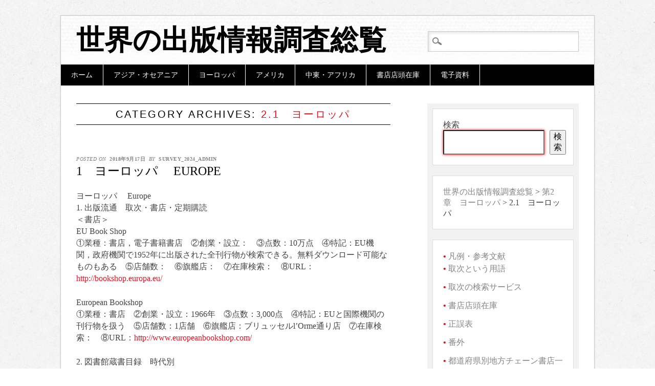

--- FILE ---
content_type: text/html; charset=UTF-8
request_url: https://biblioguide.net/survey/category/chapter2/2_01
body_size: 39818
content:
<!DOCTYPE html><html lang="ja" class="no-js"><head><meta charset="UTF-8" /><meta name="viewport" content="width=device-width" /><link rel="profile" href="http://gmpg.org/xfn/11" /><link rel="pingback" href="https://biblioguide.net/survey/xmlrpc.php" /><title>2.1　ヨーロッパ &#8211; 世界の出版情報調査総覧</title><meta name='robots' content='max-image-preview:large' /><link rel='dns-prefetch' href='//webfonts.sakura.ne.jp' /><link rel="alternate" type="application/rss+xml" title="世界の出版情報調査総覧 &raquo; フィード" href="https://biblioguide.net/survey/feed" /><link rel="alternate" type="application/rss+xml" title="世界の出版情報調査総覧 &raquo; コメントフィード" href="https://biblioguide.net/survey/comments/feed" /><link rel="alternate" type="application/rss+xml" title="世界の出版情報調査総覧 &raquo; 2.1　ヨーロッパ カテゴリーのフィード" href="https://biblioguide.net/survey/category/chapter2/2_01/feed" /><style id='wp-img-auto-sizes-contain-inline-css' type='text/css'>img:is([sizes=auto i],[sizes^="auto," i]){contain-intrinsic-size:3000px 1500px}
/*# sourceURL=wp-img-auto-sizes-contain-inline-css */</style><style id='wp-emoji-styles-inline-css' type='text/css'>img.wp-smiley, img.emoji {
		display: inline !important;
		border: none !important;
		box-shadow: none !important;
		height: 1em !important;
		width: 1em !important;
		margin: 0 0.07em !important;
		vertical-align: -0.1em !important;
		background: none !important;
		padding: 0 !important;
	}
/*# sourceURL=wp-emoji-styles-inline-css */</style><style id='wp-block-library-inline-css' type='text/css'>:root{--wp-block-synced-color:#7a00df;--wp-block-synced-color--rgb:122,0,223;--wp-bound-block-color:var(--wp-block-synced-color);--wp-editor-canvas-background:#ddd;--wp-admin-theme-color:#007cba;--wp-admin-theme-color--rgb:0,124,186;--wp-admin-theme-color-darker-10:#006ba1;--wp-admin-theme-color-darker-10--rgb:0,107,160.5;--wp-admin-theme-color-darker-20:#005a87;--wp-admin-theme-color-darker-20--rgb:0,90,135;--wp-admin-border-width-focus:2px}@media (min-resolution:192dpi){:root{--wp-admin-border-width-focus:1.5px}}.wp-element-button{cursor:pointer}:root .has-very-light-gray-background-color{background-color:#eee}:root .has-very-dark-gray-background-color{background-color:#313131}:root .has-very-light-gray-color{color:#eee}:root .has-very-dark-gray-color{color:#313131}:root .has-vivid-green-cyan-to-vivid-cyan-blue-gradient-background{background:linear-gradient(135deg,#00d084,#0693e3)}:root .has-purple-crush-gradient-background{background:linear-gradient(135deg,#34e2e4,#4721fb 50%,#ab1dfe)}:root .has-hazy-dawn-gradient-background{background:linear-gradient(135deg,#faaca8,#dad0ec)}:root .has-subdued-olive-gradient-background{background:linear-gradient(135deg,#fafae1,#67a671)}:root .has-atomic-cream-gradient-background{background:linear-gradient(135deg,#fdd79a,#004a59)}:root .has-nightshade-gradient-background{background:linear-gradient(135deg,#330968,#31cdcf)}:root .has-midnight-gradient-background{background:linear-gradient(135deg,#020381,#2874fc)}:root{--wp--preset--font-size--normal:16px;--wp--preset--font-size--huge:42px}.has-regular-font-size{font-size:1em}.has-larger-font-size{font-size:2.625em}.has-normal-font-size{font-size:var(--wp--preset--font-size--normal)}.has-huge-font-size{font-size:var(--wp--preset--font-size--huge)}.has-text-align-center{text-align:center}.has-text-align-left{text-align:left}.has-text-align-right{text-align:right}.has-fit-text{white-space:nowrap!important}#end-resizable-editor-section{display:none}.aligncenter{clear:both}.items-justified-left{justify-content:flex-start}.items-justified-center{justify-content:center}.items-justified-right{justify-content:flex-end}.items-justified-space-between{justify-content:space-between}.screen-reader-text{border:0;clip-path:inset(50%);height:1px;margin:-1px;overflow:hidden;padding:0;position:absolute;width:1px;word-wrap:normal!important}.screen-reader-text:focus{background-color:#ddd;clip-path:none;color:#444;display:block;font-size:1em;height:auto;left:5px;line-height:normal;padding:15px 23px 14px;text-decoration:none;top:5px;width:auto;z-index:100000}html :where(.has-border-color){border-style:solid}html :where([style*=border-top-color]){border-top-style:solid}html :where([style*=border-right-color]){border-right-style:solid}html :where([style*=border-bottom-color]){border-bottom-style:solid}html :where([style*=border-left-color]){border-left-style:solid}html :where([style*=border-width]){border-style:solid}html :where([style*=border-top-width]){border-top-style:solid}html :where([style*=border-right-width]){border-right-style:solid}html :where([style*=border-bottom-width]){border-bottom-style:solid}html :where([style*=border-left-width]){border-left-style:solid}html :where(img[class*=wp-image-]){height:auto;max-width:100%}:where(figure){margin:0 0 1em}html :where(.is-position-sticky){--wp-admin--admin-bar--position-offset:var(--wp-admin--admin-bar--height,0px)}@media screen and (max-width:600px){html :where(.is-position-sticky){--wp-admin--admin-bar--position-offset:0px}}

/*# sourceURL=wp-block-library-inline-css */</style><style id='wp-block-categories-inline-css' type='text/css'>.wp-block-categories{box-sizing:border-box}.wp-block-categories.alignleft{margin-right:2em}.wp-block-categories.alignright{margin-left:2em}.wp-block-categories.wp-block-categories-dropdown.aligncenter{text-align:center}.wp-block-categories .wp-block-categories__label{display:block;width:100%}
/*# sourceURL=https://biblioguide.net/survey/wp-includes/blocks/categories/style.min.css */</style><style id='wp-block-loginout-inline-css' type='text/css'>.wp-block-loginout{box-sizing:border-box}
/*# sourceURL=https://biblioguide.net/survey/wp-includes/blocks/loginout/style.min.css */</style><style id='wp-block-search-inline-css' type='text/css'>.wp-block-search__button{margin-left:10px;word-break:normal}.wp-block-search__button.has-icon{line-height:0}.wp-block-search__button svg{height:1.25em;min-height:24px;min-width:24px;width:1.25em;fill:currentColor;vertical-align:text-bottom}:where(.wp-block-search__button){border:1px solid #ccc;padding:6px 10px}.wp-block-search__inside-wrapper{display:flex;flex:auto;flex-wrap:nowrap;max-width:100%}.wp-block-search__label{width:100%}.wp-block-search.wp-block-search__button-only .wp-block-search__button{box-sizing:border-box;display:flex;flex-shrink:0;justify-content:center;margin-left:0;max-width:100%}.wp-block-search.wp-block-search__button-only .wp-block-search__inside-wrapper{min-width:0!important;transition-property:width}.wp-block-search.wp-block-search__button-only .wp-block-search__input{flex-basis:100%;transition-duration:.3s}.wp-block-search.wp-block-search__button-only.wp-block-search__searchfield-hidden,.wp-block-search.wp-block-search__button-only.wp-block-search__searchfield-hidden .wp-block-search__inside-wrapper{overflow:hidden}.wp-block-search.wp-block-search__button-only.wp-block-search__searchfield-hidden .wp-block-search__input{border-left-width:0!important;border-right-width:0!important;flex-basis:0;flex-grow:0;margin:0;min-width:0!important;padding-left:0!important;padding-right:0!important;width:0!important}:where(.wp-block-search__input){appearance:none;border:1px solid #949494;flex-grow:1;font-family:inherit;font-size:inherit;font-style:inherit;font-weight:inherit;letter-spacing:inherit;line-height:inherit;margin-left:0;margin-right:0;min-width:3rem;padding:8px;text-decoration:unset!important;text-transform:inherit}:where(.wp-block-search__button-inside .wp-block-search__inside-wrapper){background-color:#fff;border:1px solid #949494;box-sizing:border-box;padding:4px}:where(.wp-block-search__button-inside .wp-block-search__inside-wrapper) .wp-block-search__input{border:none;border-radius:0;padding:0 4px}:where(.wp-block-search__button-inside .wp-block-search__inside-wrapper) .wp-block-search__input:focus{outline:none}:where(.wp-block-search__button-inside .wp-block-search__inside-wrapper) :where(.wp-block-search__button){padding:4px 8px}.wp-block-search.aligncenter .wp-block-search__inside-wrapper{margin:auto}.wp-block[data-align=right] .wp-block-search.wp-block-search__button-only .wp-block-search__inside-wrapper{float:right}
/*# sourceURL=https://biblioguide.net/survey/wp-includes/blocks/search/style.min.css */</style><style id='wp-block-group-inline-css' type='text/css'>.wp-block-group{box-sizing:border-box}:where(.wp-block-group.wp-block-group-is-layout-constrained){position:relative}
/*# sourceURL=https://biblioguide.net/survey/wp-includes/blocks/group/style.min.css */</style><style id='global-styles-inline-css' type='text/css'>:root{--wp--preset--aspect-ratio--square: 1;--wp--preset--aspect-ratio--4-3: 4/3;--wp--preset--aspect-ratio--3-4: 3/4;--wp--preset--aspect-ratio--3-2: 3/2;--wp--preset--aspect-ratio--2-3: 2/3;--wp--preset--aspect-ratio--16-9: 16/9;--wp--preset--aspect-ratio--9-16: 9/16;--wp--preset--color--black: #000000;--wp--preset--color--cyan-bluish-gray: #abb8c3;--wp--preset--color--white: #ffffff;--wp--preset--color--pale-pink: #f78da7;--wp--preset--color--vivid-red: #cf2e2e;--wp--preset--color--luminous-vivid-orange: #ff6900;--wp--preset--color--luminous-vivid-amber: #fcb900;--wp--preset--color--light-green-cyan: #7bdcb5;--wp--preset--color--vivid-green-cyan: #00d084;--wp--preset--color--pale-cyan-blue: #8ed1fc;--wp--preset--color--vivid-cyan-blue: #0693e3;--wp--preset--color--vivid-purple: #9b51e0;--wp--preset--gradient--vivid-cyan-blue-to-vivid-purple: linear-gradient(135deg,rgb(6,147,227) 0%,rgb(155,81,224) 100%);--wp--preset--gradient--light-green-cyan-to-vivid-green-cyan: linear-gradient(135deg,rgb(122,220,180) 0%,rgb(0,208,130) 100%);--wp--preset--gradient--luminous-vivid-amber-to-luminous-vivid-orange: linear-gradient(135deg,rgb(252,185,0) 0%,rgb(255,105,0) 100%);--wp--preset--gradient--luminous-vivid-orange-to-vivid-red: linear-gradient(135deg,rgb(255,105,0) 0%,rgb(207,46,46) 100%);--wp--preset--gradient--very-light-gray-to-cyan-bluish-gray: linear-gradient(135deg,rgb(238,238,238) 0%,rgb(169,184,195) 100%);--wp--preset--gradient--cool-to-warm-spectrum: linear-gradient(135deg,rgb(74,234,220) 0%,rgb(151,120,209) 20%,rgb(207,42,186) 40%,rgb(238,44,130) 60%,rgb(251,105,98) 80%,rgb(254,248,76) 100%);--wp--preset--gradient--blush-light-purple: linear-gradient(135deg,rgb(255,206,236) 0%,rgb(152,150,240) 100%);--wp--preset--gradient--blush-bordeaux: linear-gradient(135deg,rgb(254,205,165) 0%,rgb(254,45,45) 50%,rgb(107,0,62) 100%);--wp--preset--gradient--luminous-dusk: linear-gradient(135deg,rgb(255,203,112) 0%,rgb(199,81,192) 50%,rgb(65,88,208) 100%);--wp--preset--gradient--pale-ocean: linear-gradient(135deg,rgb(255,245,203) 0%,rgb(182,227,212) 50%,rgb(51,167,181) 100%);--wp--preset--gradient--electric-grass: linear-gradient(135deg,rgb(202,248,128) 0%,rgb(113,206,126) 100%);--wp--preset--gradient--midnight: linear-gradient(135deg,rgb(2,3,129) 0%,rgb(40,116,252) 100%);--wp--preset--font-size--small: 13px;--wp--preset--font-size--medium: 20px;--wp--preset--font-size--large: 36px;--wp--preset--font-size--x-large: 42px;--wp--preset--spacing--20: 0.44rem;--wp--preset--spacing--30: 0.67rem;--wp--preset--spacing--40: 1rem;--wp--preset--spacing--50: 1.5rem;--wp--preset--spacing--60: 2.25rem;--wp--preset--spacing--70: 3.38rem;--wp--preset--spacing--80: 5.06rem;--wp--preset--shadow--natural: 6px 6px 9px rgba(0, 0, 0, 0.2);--wp--preset--shadow--deep: 12px 12px 50px rgba(0, 0, 0, 0.4);--wp--preset--shadow--sharp: 6px 6px 0px rgba(0, 0, 0, 0.2);--wp--preset--shadow--outlined: 6px 6px 0px -3px rgb(255, 255, 255), 6px 6px rgb(0, 0, 0);--wp--preset--shadow--crisp: 6px 6px 0px rgb(0, 0, 0);}:where(.is-layout-flex){gap: 0.5em;}:where(.is-layout-grid){gap: 0.5em;}body .is-layout-flex{display: flex;}.is-layout-flex{flex-wrap: wrap;align-items: center;}.is-layout-flex > :is(*, div){margin: 0;}body .is-layout-grid{display: grid;}.is-layout-grid > :is(*, div){margin: 0;}:where(.wp-block-columns.is-layout-flex){gap: 2em;}:where(.wp-block-columns.is-layout-grid){gap: 2em;}:where(.wp-block-post-template.is-layout-flex){gap: 1.25em;}:where(.wp-block-post-template.is-layout-grid){gap: 1.25em;}.has-black-color{color: var(--wp--preset--color--black) !important;}.has-cyan-bluish-gray-color{color: var(--wp--preset--color--cyan-bluish-gray) !important;}.has-white-color{color: var(--wp--preset--color--white) !important;}.has-pale-pink-color{color: var(--wp--preset--color--pale-pink) !important;}.has-vivid-red-color{color: var(--wp--preset--color--vivid-red) !important;}.has-luminous-vivid-orange-color{color: var(--wp--preset--color--luminous-vivid-orange) !important;}.has-luminous-vivid-amber-color{color: var(--wp--preset--color--luminous-vivid-amber) !important;}.has-light-green-cyan-color{color: var(--wp--preset--color--light-green-cyan) !important;}.has-vivid-green-cyan-color{color: var(--wp--preset--color--vivid-green-cyan) !important;}.has-pale-cyan-blue-color{color: var(--wp--preset--color--pale-cyan-blue) !important;}.has-vivid-cyan-blue-color{color: var(--wp--preset--color--vivid-cyan-blue) !important;}.has-vivid-purple-color{color: var(--wp--preset--color--vivid-purple) !important;}.has-black-background-color{background-color: var(--wp--preset--color--black) !important;}.has-cyan-bluish-gray-background-color{background-color: var(--wp--preset--color--cyan-bluish-gray) !important;}.has-white-background-color{background-color: var(--wp--preset--color--white) !important;}.has-pale-pink-background-color{background-color: var(--wp--preset--color--pale-pink) !important;}.has-vivid-red-background-color{background-color: var(--wp--preset--color--vivid-red) !important;}.has-luminous-vivid-orange-background-color{background-color: var(--wp--preset--color--luminous-vivid-orange) !important;}.has-luminous-vivid-amber-background-color{background-color: var(--wp--preset--color--luminous-vivid-amber) !important;}.has-light-green-cyan-background-color{background-color: var(--wp--preset--color--light-green-cyan) !important;}.has-vivid-green-cyan-background-color{background-color: var(--wp--preset--color--vivid-green-cyan) !important;}.has-pale-cyan-blue-background-color{background-color: var(--wp--preset--color--pale-cyan-blue) !important;}.has-vivid-cyan-blue-background-color{background-color: var(--wp--preset--color--vivid-cyan-blue) !important;}.has-vivid-purple-background-color{background-color: var(--wp--preset--color--vivid-purple) !important;}.has-black-border-color{border-color: var(--wp--preset--color--black) !important;}.has-cyan-bluish-gray-border-color{border-color: var(--wp--preset--color--cyan-bluish-gray) !important;}.has-white-border-color{border-color: var(--wp--preset--color--white) !important;}.has-pale-pink-border-color{border-color: var(--wp--preset--color--pale-pink) !important;}.has-vivid-red-border-color{border-color: var(--wp--preset--color--vivid-red) !important;}.has-luminous-vivid-orange-border-color{border-color: var(--wp--preset--color--luminous-vivid-orange) !important;}.has-luminous-vivid-amber-border-color{border-color: var(--wp--preset--color--luminous-vivid-amber) !important;}.has-light-green-cyan-border-color{border-color: var(--wp--preset--color--light-green-cyan) !important;}.has-vivid-green-cyan-border-color{border-color: var(--wp--preset--color--vivid-green-cyan) !important;}.has-pale-cyan-blue-border-color{border-color: var(--wp--preset--color--pale-cyan-blue) !important;}.has-vivid-cyan-blue-border-color{border-color: var(--wp--preset--color--vivid-cyan-blue) !important;}.has-vivid-purple-border-color{border-color: var(--wp--preset--color--vivid-purple) !important;}.has-vivid-cyan-blue-to-vivid-purple-gradient-background{background: var(--wp--preset--gradient--vivid-cyan-blue-to-vivid-purple) !important;}.has-light-green-cyan-to-vivid-green-cyan-gradient-background{background: var(--wp--preset--gradient--light-green-cyan-to-vivid-green-cyan) !important;}.has-luminous-vivid-amber-to-luminous-vivid-orange-gradient-background{background: var(--wp--preset--gradient--luminous-vivid-amber-to-luminous-vivid-orange) !important;}.has-luminous-vivid-orange-to-vivid-red-gradient-background{background: var(--wp--preset--gradient--luminous-vivid-orange-to-vivid-red) !important;}.has-very-light-gray-to-cyan-bluish-gray-gradient-background{background: var(--wp--preset--gradient--very-light-gray-to-cyan-bluish-gray) !important;}.has-cool-to-warm-spectrum-gradient-background{background: var(--wp--preset--gradient--cool-to-warm-spectrum) !important;}.has-blush-light-purple-gradient-background{background: var(--wp--preset--gradient--blush-light-purple) !important;}.has-blush-bordeaux-gradient-background{background: var(--wp--preset--gradient--blush-bordeaux) !important;}.has-luminous-dusk-gradient-background{background: var(--wp--preset--gradient--luminous-dusk) !important;}.has-pale-ocean-gradient-background{background: var(--wp--preset--gradient--pale-ocean) !important;}.has-electric-grass-gradient-background{background: var(--wp--preset--gradient--electric-grass) !important;}.has-midnight-gradient-background{background: var(--wp--preset--gradient--midnight) !important;}.has-small-font-size{font-size: var(--wp--preset--font-size--small) !important;}.has-medium-font-size{font-size: var(--wp--preset--font-size--medium) !important;}.has-large-font-size{font-size: var(--wp--preset--font-size--large) !important;}.has-x-large-font-size{font-size: var(--wp--preset--font-size--x-large) !important;}
/*# sourceURL=global-styles-inline-css */</style><style id='classic-theme-styles-inline-css' type='text/css'>/*! This file is auto-generated */
.wp-block-button__link{color:#fff;background-color:#32373c;border-radius:9999px;box-shadow:none;text-decoration:none;padding:calc(.667em + 2px) calc(1.333em + 2px);font-size:1.125em}.wp-block-file__button{background:#32373c;color:#fff;text-decoration:none}
/*# sourceURL=/wp-includes/css/classic-themes.min.css */</style><link rel='stylesheet' id='stylesheet_wpnote-css' href='https://biblioguide.net/survey/wp-content/cache/autoptimize/autoptimize_single_3779b98e660f294da49433ed1df8e7db.php?ver=6.9' type='text/css' media='all' /><link rel='stylesheet' id='diginews_style-css' href='https://biblioguide.net/survey/wp-content/cache/autoptimize/autoptimize_single_f8351f36df26efc851900304cc7f79cc.php?ver=6.9' type='text/css' media='all' /> <script defer type="text/javascript" src="https://biblioguide.net/survey/wp-includes/js/jquery/jquery.min.js?ver=3.7.1" id="jquery-core-js"></script> <script defer type="text/javascript" src="https://biblioguide.net/survey/wp-includes/js/jquery/jquery-migrate.min.js?ver=3.4.1" id="jquery-migrate-js"></script> <script defer type="text/javascript" src="//webfonts.sakura.ne.jp/js/sakurav3.js?fadein=0&amp;ver=3.1.4" id="typesquare_std-js"></script> <script defer type="text/javascript" src="https://biblioguide.net/survey/wp-content/themes/diginews/library/js/modernizr-2.6.1.min.js?ver=2.6.1" id="modernizr-js"></script> <script defer type="text/javascript" src="https://biblioguide.net/survey/wp-content/cache/autoptimize/autoptimize_single_eace98bf24bedd1fcd5da4aa8e891eb3.php?ver=1.0.0" id="diginews_custom_js-js"></script> <link rel="https://api.w.org/" href="https://biblioguide.net/survey/wp-json/" /><link rel="alternate" title="JSON" type="application/json" href="https://biblioguide.net/survey/wp-json/wp/v2/categories/16" /><link rel="EditURI" type="application/rsd+xml" title="RSD" href="https://biblioguide.net/survey/xmlrpc.php?rsd" /><meta name="generator" content="WordPress 6.9" /><style type="text/css" id="custom-background-css">body.custom-background { background-image: url("https://biblioguide.net/survey/wp-content/themes/diginews/library/images/bg.jpg"); background-position: left top; background-size: auto; background-repeat: repeat; background-attachment: scroll; }</style></head><body class="archive category category-2_01 category-16 custom-background wp-theme-diginews single-author"><div id="container"><header id="branding" role="banner"><div id="inner-header" class="clearfix"><hgroup id="site-heading"><h1 id="site-title"><a href="https://biblioguide.net/survey/" title="世界の出版情報調査総覧" rel="home">世界の出版情報調査総覧</a></h1><h2 id="site-description"></h2></hgroup><nav id="access" role="navigation"><h1 class="assistive-text section-heading">Main menu</h1><div class="skip-link screen-reader-text"><a href="#content" title="Skip to content">Skip to content</a></div><div class="menu"><ul><li ><a href="https://biblioguide.net/survey/">ホーム</a></li><li class="page_item page-item-8"><a href="https://biblioguide.net/survey/chapter1">アジア・オセアニア</a></li><li class="page_item page-item-9"><a href="https://biblioguide.net/survey/chapter2">ヨーロッパ</a></li><li class="page_item page-item-10"><a href="https://biblioguide.net/survey/chapter3">アメリカ</a></li><li class="page_item page-item-11"><a href="https://biblioguide.net/survey/chapter4">中東・アフリカ</a></li><li class="page_item page-item-12"><a href="https://biblioguide.net/survey/chapterex2">書店店頭在庫</a></li><li class="page_item page-item-14"><a href="https://biblioguide.net/survey/chapterex">電子資料</a></li></ul></div><form role="search" method="get" id="searchform" class="searchform" action="https://biblioguide.net/survey/"><div> <label class="screen-reader-text" for="s">検索:</label> <input type="text" value="" name="s" id="s" /> <input type="submit" id="searchsubmit" value="検索" /></div></form></nav></div></header><div id="content" class="clearfix"><div id="main" class="col620 clearfix" role="main"><header class="page-header"><h1 class="page-title">Category Archives: <span class="red">2.1　ヨーロッパ</span></h1></header><article id="post-103" class="post-103 post type-post status-publish format-standard hentry category-2_01 category-chapter2"><header class="entry-header"><div class="entry-meta"> <span class="sep">Posted on </span><a href="https://biblioguide.net/survey/chapter2/103.html" title="5:22 PM" rel="bookmark"><time class="entry-date" datetime="2018-09-17T17:22:55+09:00">2018年9月17日</time></a><span class="byline"> <span class="sep"> by </span> <span class="author vcard"><a class="url fn n" href="https://biblioguide.net/survey/author/survey_2024_admin" title="View all posts by survey_2024_admin" rel="author">survey_2024_admin</a></span></span></div><h1 class="entry-title"><a href="https://biblioguide.net/survey/chapter2/103.html" title="Permalink to 1　ヨーロッパ　 Europe" rel="bookmark">1　ヨーロッパ　 Europe</a></h1></header><div class="entry-content post_content"><p>ヨーロッパ　 Europe<br /> 1. 出版流通　取次・書店・定期購読<br /> ＜書店＞<br /> EU Book Shop<br /> ①業種：書店，電子書籍書店　②創業・設立：　③点数：10万点　④特記：EU機関，政府機関で1952年に出版された全刊行物が検索できる。無料ダウンロード可能なものもある　⑤店舗数：　⑥旗艦店：　⑦在庫検索：　⑧URL：<a class="external external_icon" href="http://bookshop.europa.eu/" target="_blank" rel="noopener">http://bookshop.europa.eu/</a></p><p>European Bookshop<br /> ①業種：書店　②創業・設立：1966年　③点数：3,000点　④特記：EUと国際機関の刊行物を扱う　⑤店舗数：1店舗　⑥旗艦店：ブリュッセルl’Orme通り店　⑦在庫検索：　⑧URL：<a class="external external_icon" href="http://www.europeanbookshop.com/" target="_blank" rel="noopener">http://www.europeanbookshop.com/</a></p><p>2. 図書館蔵書目録　時代別<br /> ＜-1500＞<br /> Incunabula Short Title Catalogue (ISTC)<br /> ①管理運営：英国図書館　②作成・参加館：6館　③検索対象：古版本　④レコード件数：3万件　⑤書誌データフォーマット：　⑥特記：1500年以前にヨーロッパで印刷されたインキュナブラの総合目録　⑦URL：<a class="external external_icon" href="http://istc.bl.uk/" target="_blank" rel="noopener">http://istc.bl.uk/</a></p><div class="note"><div class="noteclassic">＜-1600＞<br /> Universal Short Title Catalogue (USTC)<br /> ①管理運営：University of St Andrews　②作成・参加館：5,000館　③検索対象：古版本　④レコード件数：35.5万件　⑤書誌データフォーマット：　⑥特記：1600年以前にヨーロッパで印刷された初期刊本・古版本の総合目録, <a class="external external_icon" href="http://www.st-andrews.ac.uk/~bookproj/resources/USTC%20Brochure.pdf" target="_blank" rel="noopener">パンフレット</a>　⑦URL：<a class="external external_icon" href="http://www.ustc.ac.uk/" target="_blank" rel="noopener">http://www.ustc.ac.uk/</a></div></div><p>＜1455-1830＞<br /> Heritage of the Printed Book Database (HPB)<br /> ①管理運営：Consortium of European Research Libraries (CERL)　②作成・参加館：68機関（100館以上）　③検索対象：古版本　④レコード件数：270万件　⑤書誌データフォーマット：　⑥特記：米欧の主要図書館のコンソーシアムが1992年に成立。1994年からデータベース構築開始。CERL Portalでは古版本・貴重書コレクションを横断検索可能である　⑦URL：<a class="external external_icon" href="http://cerl.epc.ub.uu.se/sportal/" target="_blank" rel="noopener">http://cerl.epc.ub.uu.se/sportal/</a></p><p>The European Library (TEL)<br /> ①管理運営：オランダ王立図書館　②作成・参加館：50館　③検索対象：古版本，図書，雑誌，デジタルコンテンツ　④レコード件数：　⑤書誌データフォーマット：　⑥特記：2001年に主要9国立図書館と欧州国立図書館館長会議（CENL）のTELプロジェクトが発足。ヨーロッパ48か国50国立図書館の情報源アクセスを目的とする。2005年にサイト公開　⑦URL：http://search.theeuropeanlibrary.org/ &#8211;&gt;</p><p>OpenGrey<br /> ①管理運営：仏INIST-CNRS　②作成・参加館：パートナー14館　③検索対象：灰色文献　④レコード件数：70万件　⑤書誌データフォーマット：OAI-PMH　⑥特記：1980年からEC諸国の灰色文献のSIGLEデータベース構築開始（有料）。1997年から英文抄録付与。2008年にOpenSIGLEデータベース公開　⑦URL：<a class="external external_icon" href="http://www.opengrey.eu/" target="_blank" rel="noopener">http://www.opengrey.eu/</a></p><p>Europeana<br /> ①管理運営：オランダ王立図書館　②作成・参加館：1,500機関（寄与）　③検索対象：デジタル資料　④レコード件数：1,500万件　⑤書誌データフォーマット：　⑥特記：欧州の大学図書館等が所蔵する絵画，音楽，映像，図書の資料デジタル化プロジェクト　⑦URL：http://www.europeana.eu/portal/ &#8211;&gt; <a href="https://www.europeana.eu/en/collections" target="_blank" rel="noopener">https://www.europeana.eu/en/collections</a></p><div class="note"><div class="noteclassic"><p><div class="note"><div class="noteclassic"><a href="https://archives.eui.eu/search?search-terms=" rel="noopener" target="_blank">Historical Archives of the European Union</a> と言うのもある<br /></div></div></p><p>DART Europe<br /> ①管理運営：LIBER (Ligue des Bibliothèques Européennes de Recherche)　②作成・参加館：欧州28ヶ国570大学　③検索対象：学位論文　④レコード件数：　⑤書誌データフォーマット：　⑥特記：1999年に開始された欧州電子学位論文ポータルサイト　⑦URL：<a class="external external_icon" href="https://www.dart-europe.org/basic-search.php" target="_blank" rel="noopener">https://www.dart-europe.org/basic-search.php</a></p><p>The International CIPAC List<br /> ①管理運営：O. C. Oberhauser　②作成・参加館：　③検索対象：図書　④レコード件数：　⑤書誌データフォーマット：　⑥特記：カード目録をスキャニングして公開したヨーロッパ主要図書館のリスト　⑦URL：<a class="external external_icon" href="http://cipacs.vfi-online.org/" target="_blank" rel="noopener">http://cipacs.vfi-online.org/</a></p><p>&nbsp;</p><p><div class="note"><div class="noteclassic"><a href="https://archive.org/details/europeanlibraries" rel="noopener" target="_blank">Internet Archives</a>のスキャニング蔵書目録を使うという手もある<br /></div></div></p></div><footer class="entry-meta"> <span class="cat-links"> Posted in <a href="https://biblioguide.net/survey/category/chapter2/2_01" rel="tag">2.1　ヨーロッパ</a>, <a href="https://biblioguide.net/survey/category/chapter2" rel="tag">第2章　ヨーロッパ</a> </span> <span class="sep"> | </span> <span class="comments-link"><a href="https://biblioguide.net/survey/chapter2/103.html#comments">2 Comments</a></span> <span class="sep"> | </span></footer></article></div><div id="sidebar" class="widget-area col300" role="complementary"><div id="sidebar-wrap" class="clearfix"><aside id="block-11" class="widget widget_block widget_search"><form role="search" method="get" action="https://biblioguide.net/survey/" class="wp-block-search__button-outside wp-block-search__text-button wp-block-search"    ><label class="wp-block-search__label" for="wp-block-search__input-1" >検索</label><div class="wp-block-search__inside-wrapper" ><input class="wp-block-search__input" id="wp-block-search__input-1" placeholder="" value="" type="search" name="s" required /><button aria-label="検索" class="wp-block-search__button wp-element-button" type="submit" >検索</button></div></form></aside><aside id="bcn_widget-2" class="widget widget_breadcrumb_navxt"><div class="breadcrumbs" vocab="https://schema.org/" typeof="BreadcrumbList"> <span property="itemListElement" typeof="ListItem"><a property="item" typeof="WebPage" title="世界の出版情報調査総覧へ移動する" href="https://biblioguide.net/survey" class="home" ><span property="name">世界の出版情報調査総覧</span></a><meta property="position" content="1"></span> &gt; <span property="itemListElement" typeof="ListItem"><a property="item" typeof="WebPage" title="Go to the 第2章　ヨーロッパ カテゴリー archives." href="https://biblioguide.net/survey/category/chapter2" class="taxonomy category" ><span property="name">第2章　ヨーロッパ</span></a><meta property="position" content="2"></span> &gt; <span property="itemListElement" typeof="ListItem"><span property="name" class="archive taxonomy category current-item">2.1　ヨーロッパ</span><meta property="url" content="https://biblioguide.net/survey/category/chapter2/2_01"><meta property="position" content="3"></span></div></aside><aside id="block-10" class="widget widget_block widget_categories"><ul class="wp-block-categories-list wp-block-categories"><li class="cat-item cat-item-2"><a href="https://biblioguide.net/survey/category/chapter0">凡例・参考文献</a><ul class='children'><li class="cat-item cat-item-4"><a href="https://biblioguide.net/survey/category/chapter0/distributors">取次という用語</a></li><li class="cat-item cat-item-5"><a href="https://biblioguide.net/survey/category/chapter0/dist_search">取次の検索サービス</a></li><li class="cat-item cat-item-7"><a href="https://biblioguide.net/survey/category/chapter0/stockbooks">書店店頭在庫</a></li><li class="cat-item cat-item-3"><a href="https://biblioguide.net/survey/category/chapter0/errata">正誤表</a></li><li class="cat-item cat-item-6"><a href="https://biblioguide.net/survey/category/chapter0/bangai">番外</a></li><li class="cat-item cat-item-8"><a href="https://biblioguide.net/survey/category/chapter0/chainbooks">都道府県別地方チェーン書店一覧</a></li></ul></li><li class="cat-item cat-item-9"><a href="https://biblioguide.net/survey/category/chapter1">第1章　アジア・オセアニア</a><ul class='children'><li class="cat-item cat-item-10"><a href="https://biblioguide.net/survey/category/chapter1/1_1">1.1　東アジア</a></li><li class="cat-item cat-item-11"><a href="https://biblioguide.net/survey/category/chapter1/1_2">1.2　東南アジア</a></li><li class="cat-item cat-item-12"><a href="https://biblioguide.net/survey/category/chapter1/1_3">1.3　南アジア</a></li><li class="cat-item cat-item-13"><a href="https://biblioguide.net/survey/category/chapter1/1_4">1.4　中央アジア　(NIS1)</a></li><li class="cat-item cat-item-14"><a href="https://biblioguide.net/survey/category/chapter1/1_5">1.5　オセアニア</a></li></ul></li><li class="cat-item cat-item-15 current-cat-parent current-cat-ancestor"><a href="https://biblioguide.net/survey/category/chapter2">第2章　ヨーロッパ</a><ul class='children'><li class="cat-item cat-item-16 current-cat"><a aria-current="page" href="https://biblioguide.net/survey/category/chapter2/2_01">2.1　ヨーロッパ</a></li><li class="cat-item cat-item-25"><a href="https://biblioguide.net/survey/category/chapter2/2_10">2.10　北欧</a></li><li class="cat-item cat-item-26"><a href="https://biblioguide.net/survey/category/chapter2/2_11">2.11　バルカン半島</a></li><li class="cat-item cat-item-17"><a href="https://biblioguide.net/survey/category/chapter2/2_02">2.2　イギリス諸島</a></li><li class="cat-item cat-item-18"><a href="https://biblioguide.net/survey/category/chapter2/2_03">2.3　中欧1</a></li><li class="cat-item cat-item-19"><a href="https://biblioguide.net/survey/category/chapter2/2_04">2.4　中欧2</a></li><li class="cat-item cat-item-20"><a href="https://biblioguide.net/survey/category/chapter2/2_05">2.5　フランス，ベネルクス</a></li><li class="cat-item cat-item-21"><a href="https://biblioguide.net/survey/category/chapter2/2_06">2.6　イベリア半島</a></li><li class="cat-item cat-item-22"><a href="https://biblioguide.net/survey/category/chapter2/2_07">2.7　イタリア半島</a></li><li class="cat-item cat-item-23"><a href="https://biblioguide.net/survey/category/chapter2/2_08">2.8　ロシア，中央アジア (NIS2)</a></li><li class="cat-item cat-item-24"><a href="https://biblioguide.net/survey/category/chapter2/2_09">2.9　バルト三国</a></li></ul></li><li class="cat-item cat-item-27"><a href="https://biblioguide.net/survey/category/chapter3">第3章　アメリカ</a><ul class='children'><li class="cat-item cat-item-28"><a href="https://biblioguide.net/survey/category/chapter3/3_1">3.1　北米</a></li><li class="cat-item cat-item-29"><a href="https://biblioguide.net/survey/category/chapter3/3_2">3.2　中米</a></li><li class="cat-item cat-item-30"><a href="https://biblioguide.net/survey/category/chapter3/3_3">3.3　南米</a></li></ul></li><li class="cat-item cat-item-31"><a href="https://biblioguide.net/survey/category/chapter4">第4章　中東・アフリカ</a><ul class='children'><li class="cat-item cat-item-32"><a href="https://biblioguide.net/survey/category/chapter4/4_1">4.1　中東</a></li><li class="cat-item cat-item-33"><a href="https://biblioguide.net/survey/category/chapter4/4_2">4.2　アフリカ</a></li></ul></li></ul></aside><aside id="block-6" class="widget widget_block"><div class="wp-block-group"><div class="wp-block-group__inner-container is-layout-flow wp-block-group-is-layout-flow"><div class="logged-out wp-block-loginout"><a href="https://biblioguide.net/survey/login_14108?redirect_to=https%3A%2F%2Fbiblioguide.net%2Fsurvey%2Fcategory%2Fchapter2%2F2_01">ログイン</a></div></div></div></aside></div></div></div><footer id="colophon" role="contentinfo"><div id="site-generator"> &copy; 世界の出版情報調査総覧</div></footer></div> <script type="speculationrules">{"prefetch":[{"source":"document","where":{"and":[{"href_matches":"/survey/*"},{"not":{"href_matches":["/survey/wp-*.php","/survey/wp-admin/*","/survey/wp-content/uploads/*","/survey/wp-content/*","/survey/wp-content/plugins/*","/survey/wp-content/themes/diginews/*","/survey/*\\?(.+)"]}},{"not":{"selector_matches":"a[rel~=\"nofollow\"]"}},{"not":{"selector_matches":".no-prefetch, .no-prefetch a"}}]},"eagerness":"conservative"}]}</script> <script id="wp-emoji-settings" type="application/json">{"baseUrl":"https://s.w.org/images/core/emoji/17.0.2/72x72/","ext":".png","svgUrl":"https://s.w.org/images/core/emoji/17.0.2/svg/","svgExt":".svg","source":{"concatemoji":"https://biblioguide.net/survey/wp-includes/js/wp-emoji-release.min.js?ver=6.9"}}</script> <script type="module">/*! This file is auto-generated */
const a=JSON.parse(document.getElementById("wp-emoji-settings").textContent),o=(window._wpemojiSettings=a,"wpEmojiSettingsSupports"),s=["flag","emoji"];function i(e){try{var t={supportTests:e,timestamp:(new Date).valueOf()};sessionStorage.setItem(o,JSON.stringify(t))}catch(e){}}function c(e,t,n){e.clearRect(0,0,e.canvas.width,e.canvas.height),e.fillText(t,0,0);t=new Uint32Array(e.getImageData(0,0,e.canvas.width,e.canvas.height).data);e.clearRect(0,0,e.canvas.width,e.canvas.height),e.fillText(n,0,0);const a=new Uint32Array(e.getImageData(0,0,e.canvas.width,e.canvas.height).data);return t.every((e,t)=>e===a[t])}function p(e,t){e.clearRect(0,0,e.canvas.width,e.canvas.height),e.fillText(t,0,0);var n=e.getImageData(16,16,1,1);for(let e=0;e<n.data.length;e++)if(0!==n.data[e])return!1;return!0}function u(e,t,n,a){switch(t){case"flag":return n(e,"\ud83c\udff3\ufe0f\u200d\u26a7\ufe0f","\ud83c\udff3\ufe0f\u200b\u26a7\ufe0f")?!1:!n(e,"\ud83c\udde8\ud83c\uddf6","\ud83c\udde8\u200b\ud83c\uddf6")&&!n(e,"\ud83c\udff4\udb40\udc67\udb40\udc62\udb40\udc65\udb40\udc6e\udb40\udc67\udb40\udc7f","\ud83c\udff4\u200b\udb40\udc67\u200b\udb40\udc62\u200b\udb40\udc65\u200b\udb40\udc6e\u200b\udb40\udc67\u200b\udb40\udc7f");case"emoji":return!a(e,"\ud83e\u1fac8")}return!1}function f(e,t,n,a){let r;const o=(r="undefined"!=typeof WorkerGlobalScope&&self instanceof WorkerGlobalScope?new OffscreenCanvas(300,150):document.createElement("canvas")).getContext("2d",{willReadFrequently:!0}),s=(o.textBaseline="top",o.font="600 32px Arial",{});return e.forEach(e=>{s[e]=t(o,e,n,a)}),s}function r(e){var t=document.createElement("script");t.src=e,t.defer=!0,document.head.appendChild(t)}a.supports={everything:!0,everythingExceptFlag:!0},new Promise(t=>{let n=function(){try{var e=JSON.parse(sessionStorage.getItem(o));if("object"==typeof e&&"number"==typeof e.timestamp&&(new Date).valueOf()<e.timestamp+604800&&"object"==typeof e.supportTests)return e.supportTests}catch(e){}return null}();if(!n){if("undefined"!=typeof Worker&&"undefined"!=typeof OffscreenCanvas&&"undefined"!=typeof URL&&URL.createObjectURL&&"undefined"!=typeof Blob)try{var e="postMessage("+f.toString()+"("+[JSON.stringify(s),u.toString(),c.toString(),p.toString()].join(",")+"));",a=new Blob([e],{type:"text/javascript"});const r=new Worker(URL.createObjectURL(a),{name:"wpTestEmojiSupports"});return void(r.onmessage=e=>{i(n=e.data),r.terminate(),t(n)})}catch(e){}i(n=f(s,u,c,p))}t(n)}).then(e=>{for(const n in e)a.supports[n]=e[n],a.supports.everything=a.supports.everything&&a.supports[n],"flag"!==n&&(a.supports.everythingExceptFlag=a.supports.everythingExceptFlag&&a.supports[n]);var t;a.supports.everythingExceptFlag=a.supports.everythingExceptFlag&&!a.supports.flag,a.supports.everything||((t=a.source||{}).concatemoji?r(t.concatemoji):t.wpemoji&&t.twemoji&&(r(t.twemoji),r(t.wpemoji)))});
//# sourceURL=https://biblioguide.net/survey/wp-includes/js/wp-emoji-loader.min.js</script> </body></html>

--- FILE ---
content_type: text/css; charset=utf-8
request_url: https://biblioguide.net/survey/wp-content/cache/autoptimize/autoptimize_single_3779b98e660f294da49433ed1df8e7db.php?ver=6.9
body_size: 1172
content:
.note{text-align:center}.noteclassic,.noteimportant,.notewarning,.notetip,.notehelp{width:80%;margin-top:2em;margin-left:auto;margin-right:auto;border-radius:10px;-moz-border-radius:10px;-webkit-border-radius:10px;padding:15px 20px 15px 80px;margin:0;-webkit-box-shadow:2px 2px 3px #999;-moz-box-shadow:2px 2px 3px #999;min-height:40px;height:auto !important;height:40px;overflow:visible;position:relative;bottom:6px;right:-6px;border:1px solid #999;background-position:20px 50%;background-repeat:no-repeat;text-align:justify}.noteclassic,.noteimportant,.notewarning,.notetip,.notehelp{\margin:0px 0px -3px;ma\rgin:0px 0px 0px 0px}.noteclassic{background-color:#eef;background-image:url(//biblioguide.net/survey/wp-content/plugins/wp-note-2019/images/note.png)}.noteimportant{background-color:#ffc;background-image:url(//biblioguide.net/survey/wp-content/plugins/wp-note-2019/images/important.png)}.notewarning{background-color:#fdd;background-image:url(//biblioguide.net/survey/wp-content/plugins/wp-note-2019/images/warning.png)}.notetip{background-color:#e4f6f8;background-image:url(//biblioguide.net/survey/wp-content/plugins/wp-note-2019/images/tip.png)}.notehelp{background-color:#d8f3c9;background-image:url(//biblioguide.net/survey/wp-content/plugins/wp-note-2019/images/help.png)}

--- FILE ---
content_type: text/css; charset=utf-8
request_url: https://biblioguide.net/survey/wp-content/cache/autoptimize/autoptimize_single_f8351f36df26efc851900304cc7f79cc.php?ver=6.9
body_size: 16919
content:
@import url(//biblioguide.net/survey/wp-content/themes/diginews/library/css/default.css);@import url(http://fonts.googleapis.com/css?family=Old+Standard+TT:400,700,400italic);#container,.wrap{width:96%;margin:30px auto;padding:0;max-width:1044px;background:#fff;border:1px solid #c7c8ca;box-shadow:0 0 3px #ddd;font-family:Georgia,"Times New Roman",Times,serif;font-size:16px}.col60{width:6.333%}.col140{width:14.667%}.col220{width:23%}.col300{width:31.333%}.col380{width:39.667%}.col480{width:48%}.col540{width:56.333%}.col620{width:64.667%}.col700{width:73%}.col780{width:81.333%}.col860{width:89.667%}.col940{width:98%}.col60,.col140,.col220,.col300,.col380,.col480,.col540,.col620,.col700,.col780,.col860,.col940{display:inline;float:left;margin-left:1%;margin-right:1%;position:relative}#main{margin-left:0}#sidebar{margin-right:0}a,a:visited{color:#e01222;text-decoration:none}a:hover{text-decoration:underline}a:link{-webkit-tap-highlight-color:rgba(0,0,0,0)}::-webkit-selection{background:#000;color:#fff;text-shadow:none}::-moz-selection{background:#000;color:#fff;text-shadow:none}::selection{background:#000;color:#fff;text-shadow:none}header[role=banner]{position:relative;background:url(//biblioguide.net/survey/wp-content/themes/diginews/library/images/header-bg.jpg) repeat-x}#site-heading{min-height:60px;padding-top:20px;padding-left:30px;margin-bottom:15px}#site-title{margin-bottom:2px;margin-right:300px;font-family:'Old Standard TT',Georgia,"Times New Roman",Times,serif;font-weight:700;font-size:55px;line-height:1em;text-transform:uppercase}#site-title a{color:#000;text-decoration:none}#site-description{font-size:14px;margin-right:300px;color:#000;font-family:'Old Standard TT',Georgia,"Times New Roman",Times,serif;font-weight:400;text-transform:uppercase}header[role=banner] #searchform{position:absolute;right:30px;top:30px}header[role=banner] #searchform label,header[role=banner] #searchform input[type=submit]{display:none}header[role=banner] #s{font-size:1.3em;background:url(//biblioguide.net/survey/wp-content/themes/diginews/library/images/icon-search.png) no-repeat 7px 10px #fff;padding:7px 10px 7px 30px;border:1px solid #c7c8ca;box-shadow:3px 3px 5px #e7e7e7 inset;min-width:270px;outline:none}#headerimg{border:10px solid #fff;margin-bottom:20px}#headerimg img{width:100%;height:auto;margin-bottom:-6px}.entry-header{margin-bottom:25px}.entry-title{font-size:1.5em;font-family:'Old Standard TT',Georgia,"Times New Roman",Times,serif;font-weight:400;text-transform:uppercase;color:#000}.entry-title a{color:#000}.sticky h1.entry-title{font-size:30px}.sticky .entry-title a{color:#e01222}.entry-title a:hover{color:#e01222;text-decoration:none}body.page .entry-title,body.single .entry-title,.error404 .entry-title{font-size:2.6em;padding-bottom:7px;border-bottom:1px solid #e01222;margin-bottom:5px}.page-header{margin:2.2em 30px 1.4em;border-top:1px solid #000;border-bottom:1px solid #000;text-align:center;padding:10px}.page-title{color:#000;font-family:Arial,Helvetica,sans-serif;font-size:20px;font-weight:400;letter-spacing:3px;text-transform:uppercase}nav[role=navigation] div.menu{background:#000}nav[role=navigation] ul.menu{display:block}nav[role=navigation] .menu ul li{border-right:1px solid #fff}nav[role=navigation] .menu ul li a,nav[role=navigation] .menu #menu-icon{padding:10px 20px;color:#fff;font-family:'Old Standard TT',Georgia,"Times New Roman",Times,serif;font-weight:400;font-size:14px;text-transform:uppercase}nav[role=navigation] .menu #menu-icon{cursor:pointer;display:none}nav[role=navigation] .menu ul li a:hover{background:#e01222}nav[role=navigation] .menu ul li.current-menu-item a,.nav ul li.current_page_item a,nav[role=navigation] .menu ul li.current_page_item a{background:#e01222}nav[role=navigation] .menu ul.sub-menu li.current-menu-item a,.nav ul.sub-menu li.current_page_item a,nav[role=navigation] .menu ul.sub-menu li.current_page_item a,nav[role=navigation] .menu ul li.current-page-parent ul.sub-menu li a,nav[role=navigation] .menu ul li.current-menu-item ul.sub-menu li a,nav[role=navigation] .menu ul li.current_page_parent ul.children li a,nav[role=navigation] .menu ul li.current_page_item ul.children li a,.nav ul li.current_page_item ul.sub-menu li a,nav[role=navigation] .menu ul li.current_page_item ul.sub-menu li a{background:0 0}nav[role=navigation] .menu ul.sub-menu li.current-menu-item a:hover,.nav ul.sub-menu li.current_page_item a:hover,nav[role=navigation] .menu ul.sub-menu li.current_page_item a:hover,nav[role=navigation] .menu ul li.current-page-parent ul.sub-menu li a:hover,nav[role=navigation] .menu ul li.current-menu-item ul.sub-menu li a:hover,nav[role=navigation] .menu ul li.current_page_parent ul.children li a:hover,nav[role=navigation] .menu ul li.current_page_item ul.children li a:hover,.nav ul li.current_page_item ul.sub-menu li a:hover,nav[role=navigation] .menu ul li.current_page_item ul.sub-menu li a:hover{background:#ececec}nav[role=navigation] .menu ul li ul.sub-menu,nav[role=navigation] .menu ul li ul.children{background:#f3f3f3;box-shadow:1px 1px 3px #aaa}nav[role=navigation] .menu ul li ul.sub-menu li,nav[role=navigation] .menu ul li ul.children li{border-bottom:1px solid #e3e3e3;width:200px;border-right:0}nav[role=navigation] .menu ul li ul li a{color:#555;text-shadow:0px 0px}nav[role=navigation] .menu ul li ul li a:hover{background:#ececec;color:#555}nav[role=navigation] .menu ul li ul li ul.sub-menu,nav[role=navigation] .menu ul li ul li ul.children{margin-top:-41px}#content{background:#fff;padding-bottom:1px}article[id*=post-].sticky{background:url(//biblioguide.net/survey/wp-content/themes/diginews/library/images/shadow-wide.png) no-repeat center bottom #fafafa;background-size:100% auto;margin-left:30px;margin-top:2.2em;border-top:1px solid #c7c8ca;padding-top:1.2em}article[id*=post-].sticky .entry-header{border-bottom:1px solid #c7c8ca;padding-bottom:1.2em;margin-left:-30px;margin-right:-30px;padding-left:30px;padding-right:30px}.entry-meta{margin:0 0 .3em;font-family:'Old Standard TT',Georgia,"Times New Roman",Times,serif;font-size:10px;text-transform:uppercase;color:#848484}.entry-meta a{font-style:normal;font-weight:700;color:#848484;padding-left:3px;padding-right:3px}.entry-meta a:hover{color:#e01222}.entry-meta.single-date{font-family:Georgia,"Times New Roman",Times,serif;font-size:12px}.entry-meta.single-date a{color:#000}.entry-meta.single-date a:hover{color:#e01222}.entry-meta .single-month{font-family:Verdana,Geneva,sans-serif;font-size:11px;font-weight:400;letter-spacing:3px}.entry-meta.single-meta{font-family:Georgia,"Times New Roman",Times,serif;font-size:12px;text-transform:lowercase;color:#000}.entry-meta.single-meta a{color:#e01222;font-family:Verdana,Geneva,sans-serif;font-size:11px;letter-spacing:2px;text-transform:uppercase}.post_content{overflow:hidden;line-height:23px}body.single .format-standard .post_content p:first-child:first-letter {color:#e01222;font-family:'Old Standard TT',Georgia,"Times New Roman",Times,serif;font-size:80px;font-weight:700;float:left;padding-right:4px;padding-top:6px;line-height:60px}body.single .format-standard .post_content blockquote p:first-child:first-letter {color:inherit;font-family:inherit;font-size:inherit;font-weight:inherit;float:none;padding:inherit;line-height:inherit}article[id*=post-] footer{border-top:1px solid #e01222}article[id*=post-].sticky footer{border-top:1px solid #c7c8ca;margin-left:-30px;margin-right:-30px;padding-left:30px;padding-right:30px;padding-top:1.7em}.more-link{font-family:'Old Standard TT',Georgia,"Times New Roman",Times,serif;text-transform:uppercase}.commentlist li.comment article[id*=comment-] dt,.post_content dt{margin-top:0}.commentlist li.comment article[id*=comment-] dl,.post_content dl{margin:0 0 10px}.commentlist li.comment article[id*=comment-] img,.post_content img{margin-bottom:5px}.commentlist li.comment article[id*=comment-] dd,.post_content dd{margin-top:1px}.gallery dt{border-bottom:0}.gallery dl img{max-width:75%;padding:2px}img.attachment-thumbnail{border:0}.format-aside .entry-header{display:none}.single .format-aside .entry-header{display:block}.format-aside .entry-content,.format-aside .entry-summary{padding-top:1em}.single .format-aside .entry-content,.single .format-aside .entry-summary{padding-top:0}.format-image .entry-header{display:none}.single .format-image .entry-header{display:block}.format-image .entry-content,.format-image .entry-summary{padding-top:1em}.single .format-image .entry-content,.single .format-image .entry-summary{padding-top:0}.pagination{font-family:'Old Standard TT',Georgia,"Times New Roman",Times,serif;text-transform:uppercase;clear:both;padding:20px 0 30px;position:relative;font-size:11px;line-height:13px;margin:auto;text-align:center}.pagination span,.pagination a{display:inline-block;margin:2px 2px 2px 0;padding:6px 9px 5px;text-decoration:none;width:auto;color:#fff;background:#000}.pagination a:hover{color:#fff;background:#e01222}.pagination .current{padding:6px 9px 5px;background:#e01222;color:#fff}.page-link{clear:both;display:block;margin:0 0 1.625em}.page-link a{background:#eee;color:#373737;margin:0;padding:2px 3px;text-decoration:none}.page-link a:hover{background:#888;color:#fff;font-weight:700}.page-link span{margin-right:6px}.wp-prev-next .prev-link,.nav-previous,.previous-image{float:left;margin:10px 0}.wp-prev-next .next-link,.nav-next,.next-image{float:right;margin:10px 0}#image-navigation,#comment-nav-below,#comment-nav-above,#nav-above,#nav-below{display:block;overflow:hidden;margin:0 30px 30px}#comment-nav-above a,#comment-nav-below a,#nav-above a,#nav-below a,#image-navigation a{font-family:'Old Standard TT',Georgia,"Times New Roman",Times,serif;font-weight:700;font-size:14px;text-transform:uppercase}#comments-title{font-family:'Old Standard TT',Georgia,"Times New Roman",Times,serif;font-size:15px;text-transform:uppercase;margin-bottom:30px}.commentlist li.comment{margin-bottom:5px}.commentlist footer.comment-head{font-family:'Old Standard TT',Georgia,"Times New Roman",Times,serif;font-size:11px;text-transform:uppercase;margin-top:3px}.commentlist li.pingback{border-bottom:1px solid #e3e3e3;font-family:Arial,Helvetica,sans-serif;font-size:12px;line-height:1.2em;padding-bottom:20px;margin-left:10px;margin-right:10px;font-family:'Old Standard TT',Georgia,"Times New Roman",Times,serif;font-weight:700;text-transform:uppercase}.commentlist li.pingback a{font-family:Arial,Helvetica,sans-serif;font-weight:400;text-transform:none;padding:0 5px}.commentlist li.comment article[id*=comment-]{border-bottom:1px solid #e3e3e3;padding-bottom:35px}.commentlist #respond{margin-left:0;margin-right:0;margin-top:20px}.commentlist #respond label{margin-left:0}.commentlist .vcard cite.fn{background:#e01222;padding:4px 12px;color:#fff;margin-left:-15px;position:relative;z-index:9999}.commentlist .vcard cite.fn a{color:#fff}.commentlist .comment-author-admin .vcard cite.fn{background:#000}.commentlist .comment-author-admin .vcard cite.fn:after{content:" (Author)";font-family:Verdana,Geneva,sans-serif;font-size:11px;font-weight:400;font-style:italic;text-transform:none}.commentlist .comment-meta a{color:#000;font-style:italic}.commentlist li.comment .comment-content{margin-left:70px;font-family:Arial,Helvetica,sans-serif;font-size:12px;line-height:1.2em}.commentlist .comment-reply-link{font-family:'Old Standard TT',Georgia,"Times New Roman",Times,serif;font-size:10px;font-weight:700;text-transform:uppercase;background:url(//biblioguide.net/survey/wp-content/themes/diginews/library/images/reply.png) no-repeat 48px 5px #000;padding:2px 15px 2px 10px;color:#fff}.nocomments{padding:15px;text-align:center}#respond{background:url(//biblioguide.net/survey/wp-content/themes/diginews/library/images/shadow-respond.png) no-repeat center bottom #f2f2f2;background-size:100% auto;margin-left:30px;margin-right:30px;margin-bottom:20px;padding:10px}body.page-template-full-width-page-php #respond{max-width:70%;margin-left:auto;margin-right:auto}#respond form{background:#fff;margin:0 0 16px;padding:30px;border:1px solid #dedede}#reply-title{margin-bottom:0;padding:15px 30px;background:#fafafa;border:1px solid #dedede;border-bottom:none;font-family:Georgia,"Times New Roman",Times,serif;font-weight:400;text-transform:uppercase}#respond label{display:inline-block;min-width:95px;margin-left:30px}#respond p{margin-bottom:1em}#respond p.form-submit{text-align:center;margin-bottom:0}#respond p.form-allowed-tags{font-size:.8em;display:none}#respond .required{margin-left:-16px;padding-right:5px;color:red}#respond .required:first-child{margin-left:0}#respond .comment-notes{font-size:12px;margin-bottom:25px}#respond .must-log-in{padding:15px 30px;background:#fff;border:1px solid #dedede}#respond #cancel-comment-reply-link{float:right}#respond #author,#respond #email,#respond #url,#respond #comment{font-size:14px;background:#fff;padding:5px;border:1px solid #c7c8ca;box-shadow:3px 3px 5px #e7e7e7 inset;outline:none}#respond #submit{font-family:'Old Standard TT',Georgia,"Times New Roman",Times,serif;text-transform:uppercase;color:#fff;background:#e01222;padding:5px 15px;border:none;outline:none}#sidebar{margin-top:2.2em}#sidebar-wrap{padding:10px 10px 23px;background:url(//biblioguide.net/survey/wp-content/themes/diginews/library/images/shadow-sidebar.png) no-repeat center bottom #f2f2f2;background-size:100% 13px;margin-right:30px;margin-bottom:20px}#sidebar .widget{background:#fff;margin:0 0 20px;padding:20px;border:1px solid #dedede}#sidebar .widget:last-child{margin-bottom:0}#sidebar .widget a{color:#848484;text-decoration:none}#sidebar .widget a:hover{text-decoration:underline}#sidebar .widget li:before,#meta.widget aside a:before{content:"• ";color:#e01222;font-family:Verdana,Geneva,sans-serif}#sidebar .widget-title{margin:-20px -20px 20px;padding:15px 20px 10px;background:#fafafa;border-bottom:1px solid #c7c8ca;font-family:'Old Standard TT',Georgia,"Times New Roman",Times,serif;font-weight:400;font-size:18px;text-transform:uppercase}.widget_tag_cloud a{padding:3px}.widget_tag_cloud a:after{content:","}#wp-calendar{text-align:center;width:95%;margin:auto}#calendar_wrap{padding:15px 0}#wp-calendar caption{font-size:18px;font-weight:700;margin-bottom:12px;text-transform:uppercase}.widget_search #s{width:60%}.post_content img{margin-top:.75em}.left img,img.left,img.alignleft{margin-right:1.5em;margin-bottom:1em;margin-top:.75em}.right img,img.right,img.alignright{margin-left:1.5em;margin-bottom:1em;margin-top:.75em}img.size-auto,img.size-full,img.size-large,img.size-medium,.attachment img,.widget-area img,.wp-caption{max-width:100%;height:auto}.post .notice{background:#eee;display:block;padding:1em}.entry-attachment{display:block;margin:0 auto;text-align:center}.imgthumb img{float:left;margin-right:20px;margin-bottom:15px;margin-top:5px;border:1px solid #999}footer[role=contentinfo]{padding:10px 0;background:#000;margin-bottom:20px}.attribution{float:none;text-align:center}#site-generator{text-align:center;font-family:'Old Standard TT',Georgia,"Times New Roman",Times,serif;font-size:10px;font-weight:700;text-transform:uppercase;color:#fff}#site-generator a{color:#fff;text-decoration:none;padding:0 5px}#site-generator a:hover{text-decoration:underline}.screen-reader-text,.assistive-text{position:absolute !important;clip:rect(1px 1px 1px 1px);clip:rect(1px,1px,1px,1px)}.red{color:#e01222}@media screen and (max-width:768px){#site-title{margin-right:0}#site-description{margin-right:0}#access,div.menu{position:relative}div.menu ul li{list-style-type:none;float:none}nav[role=navigation] ul.menu,div.menu ul{background:#f5f5f5;position:absolute;top:41px;z-index:9999;display:none;box-shadow:1px 1px 1px #000}nav[role=navigation] .menu #menu-icon{display:block;width:80px}header[role=banner] #searchform{top:6px;right:10px}.menu ul li:hover ul{left:-9999em}header[role=banner] #s{font-size:1em;background:url(//biblioguide.net/survey/wp-content/themes/diginews/library/images/icon-search.png) no-repeat 5px 4px #fff;padding:4px 5px 4px 26px;border-radius:7px;border:1px solid #fff;box-shadow:3px 3px 5px #777 inset;min-width:150px}nav[role=navigation] .menu ul li{border-bottom:1px solid #eaeaea}nav[role=navigation] .menu ul li a{color:#555;background:0 0;border-radius:0;box-shadow:none}nav[role=navigation] .menu ul li a:hover,nav[role=navigation] .menu ul li.current-menu-item a,.nav ul li.current_page_item a,nav[role=navigation] .menu ul li.current_page_item a{background:#f2f2f2}nav[role=navigation] ul.sub-menu li,nav[role=navigation] ul.children li{display:none}#main.col620{width:100%;display:block}article[id*=post-].sticky{margin-right:30px}#sidebar-wrap{margin-left:25px;margin-right:35px}#sidebar.col300{float:none;display:block;width:100%;clear:both}.widget{margin:2.2em 30px 2.2em 20px}}@media screen and (min-width:320px) and (max-width:480px){#site-title{font-size:35px}}@media screen and (min-width:240px) and (max-width:320px){#site-title{font-size:25px}}

--- FILE ---
content_type: text/javascript; charset=utf-8
request_url: https://biblioguide.net/survey/wp-content/cache/autoptimize/autoptimize_single_eace98bf24bedd1fcd5da4aa8e891eb3.php?ver=1.0.0
body_size: 77
content:
jQuery(document).ready(function($){$('div.menu').prepend('<div id="menu-icon">Menu</div>');$("#menu-icon").on("click",function(){$("div.menu ul").slideToggle();$(this).toggleClass("active");});});